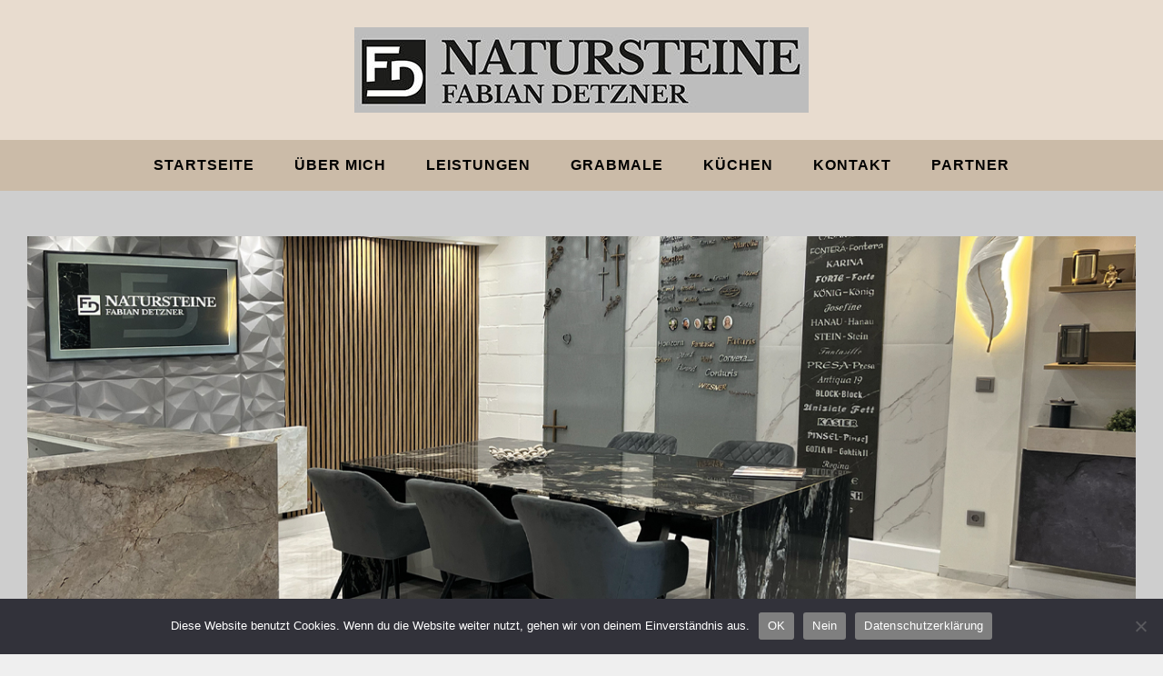

--- FILE ---
content_type: text/html
request_url: https://fabian-detzner.de/
body_size: 14935
content:
<!DOCTYPE html>
<html class="html" lang="de">
<head>
	<meta charset="UTF-8">
	<link rel="profile" href="https://gmpg.org/xfn/11">

	<title>Natursteine Fabian Detzner</title>
<meta name='robots' content='max-image-preview:large' />
	<style>img:is([sizes="auto" i], [sizes^="auto," i]) { contain-intrinsic-size: 3000px 1500px }</style>
	<link rel="pingback" href="https://fabian-detzner.de/xmlrpc.php">
<meta name="viewport" content="width=device-width, initial-scale=1"><link rel='dns-prefetch' href='//www.googletagmanager.com' />
<link rel='dns-prefetch' href='//fonts.googleapis.com' />
<link rel="alternate" type="application/rss+xml" title="Natursteine Fabian Detzner &raquo; Feed" href="https://fabian-detzner.de/feed" />
<link rel="alternate" type="application/rss+xml" title="Natursteine Fabian Detzner &raquo; Kommentar-Feed" href="https://fabian-detzner.de/comments/feed" />
<link rel="alternate" type="application/rss+xml" title="Natursteine Fabian Detzner &raquo; Startseite-Kommentar-Feed" href="https://fabian-detzner.de/sample-page/feed" />
<script>
window._wpemojiSettings = {"baseUrl":"https:\/\/s.w.org\/images\/core\/emoji\/16.0.1\/72x72\/","ext":".png","svgUrl":"https:\/\/s.w.org\/images\/core\/emoji\/16.0.1\/svg\/","svgExt":".svg","source":{"concatemoji":"https:\/\/fabian-detzner.de\/wp-includes\/js\/wp-emoji-release.min.js?ver=6.8.3"}};
/*! This file is auto-generated */
!function(s,n){var o,i,e;function c(e){try{var t={supportTests:e,timestamp:(new Date).valueOf()};sessionStorage.setItem(o,JSON.stringify(t))}catch(e){}}function p(e,t,n){e.clearRect(0,0,e.canvas.width,e.canvas.height),e.fillText(t,0,0);var t=new Uint32Array(e.getImageData(0,0,e.canvas.width,e.canvas.height).data),a=(e.clearRect(0,0,e.canvas.width,e.canvas.height),e.fillText(n,0,0),new Uint32Array(e.getImageData(0,0,e.canvas.width,e.canvas.height).data));return t.every(function(e,t){return e===a[t]})}function u(e,t){e.clearRect(0,0,e.canvas.width,e.canvas.height),e.fillText(t,0,0);for(var n=e.getImageData(16,16,1,1),a=0;a<n.data.length;a++)if(0!==n.data[a])return!1;return!0}function f(e,t,n,a){switch(t){case"flag":return n(e,"\ud83c\udff3\ufe0f\u200d\u26a7\ufe0f","\ud83c\udff3\ufe0f\u200b\u26a7\ufe0f")?!1:!n(e,"\ud83c\udde8\ud83c\uddf6","\ud83c\udde8\u200b\ud83c\uddf6")&&!n(e,"\ud83c\udff4\udb40\udc67\udb40\udc62\udb40\udc65\udb40\udc6e\udb40\udc67\udb40\udc7f","\ud83c\udff4\u200b\udb40\udc67\u200b\udb40\udc62\u200b\udb40\udc65\u200b\udb40\udc6e\u200b\udb40\udc67\u200b\udb40\udc7f");case"emoji":return!a(e,"\ud83e\udedf")}return!1}function g(e,t,n,a){var r="undefined"!=typeof WorkerGlobalScope&&self instanceof WorkerGlobalScope?new OffscreenCanvas(300,150):s.createElement("canvas"),o=r.getContext("2d",{willReadFrequently:!0}),i=(o.textBaseline="top",o.font="600 32px Arial",{});return e.forEach(function(e){i[e]=t(o,e,n,a)}),i}function t(e){var t=s.createElement("script");t.src=e,t.defer=!0,s.head.appendChild(t)}"undefined"!=typeof Promise&&(o="wpEmojiSettingsSupports",i=["flag","emoji"],n.supports={everything:!0,everythingExceptFlag:!0},e=new Promise(function(e){s.addEventListener("DOMContentLoaded",e,{once:!0})}),new Promise(function(t){var n=function(){try{var e=JSON.parse(sessionStorage.getItem(o));if("object"==typeof e&&"number"==typeof e.timestamp&&(new Date).valueOf()<e.timestamp+604800&&"object"==typeof e.supportTests)return e.supportTests}catch(e){}return null}();if(!n){if("undefined"!=typeof Worker&&"undefined"!=typeof OffscreenCanvas&&"undefined"!=typeof URL&&URL.createObjectURL&&"undefined"!=typeof Blob)try{var e="postMessage("+g.toString()+"("+[JSON.stringify(i),f.toString(),p.toString(),u.toString()].join(",")+"));",a=new Blob([e],{type:"text/javascript"}),r=new Worker(URL.createObjectURL(a),{name:"wpTestEmojiSupports"});return void(r.onmessage=function(e){c(n=e.data),r.terminate(),t(n)})}catch(e){}c(n=g(i,f,p,u))}t(n)}).then(function(e){for(var t in e)n.supports[t]=e[t],n.supports.everything=n.supports.everything&&n.supports[t],"flag"!==t&&(n.supports.everythingExceptFlag=n.supports.everythingExceptFlag&&n.supports[t]);n.supports.everythingExceptFlag=n.supports.everythingExceptFlag&&!n.supports.flag,n.DOMReady=!1,n.readyCallback=function(){n.DOMReady=!0}}).then(function(){return e}).then(function(){var e;n.supports.everything||(n.readyCallback(),(e=n.source||{}).concatemoji?t(e.concatemoji):e.wpemoji&&e.twemoji&&(t(e.twemoji),t(e.wpemoji)))}))}((window,document),window._wpemojiSettings);
</script>
<style id='wp-emoji-styles-inline-css'>

	img.wp-smiley, img.emoji {
		display: inline !important;
		border: none !important;
		box-shadow: none !important;
		height: 1em !important;
		width: 1em !important;
		margin: 0 0.07em !important;
		vertical-align: -0.1em !important;
		background: none !important;
		padding: 0 !important;
	}
</style>
<link rel='stylesheet' id='wp-block-library-css' href='https://fabian-detzner.de/wp-includes/css/dist/block-library/style.min.css?ver=6.8.3' media='all' />
<style id='wp-block-library-theme-inline-css'>
.wp-block-audio :where(figcaption){color:#555;font-size:13px;text-align:center}.is-dark-theme .wp-block-audio :where(figcaption){color:#ffffffa6}.wp-block-audio{margin:0 0 1em}.wp-block-code{border:1px solid #ccc;border-radius:4px;font-family:Menlo,Consolas,monaco,monospace;padding:.8em 1em}.wp-block-embed :where(figcaption){color:#555;font-size:13px;text-align:center}.is-dark-theme .wp-block-embed :where(figcaption){color:#ffffffa6}.wp-block-embed{margin:0 0 1em}.blocks-gallery-caption{color:#555;font-size:13px;text-align:center}.is-dark-theme .blocks-gallery-caption{color:#ffffffa6}:root :where(.wp-block-image figcaption){color:#555;font-size:13px;text-align:center}.is-dark-theme :root :where(.wp-block-image figcaption){color:#ffffffa6}.wp-block-image{margin:0 0 1em}.wp-block-pullquote{border-bottom:4px solid;border-top:4px solid;color:currentColor;margin-bottom:1.75em}.wp-block-pullquote cite,.wp-block-pullquote footer,.wp-block-pullquote__citation{color:currentColor;font-size:.8125em;font-style:normal;text-transform:uppercase}.wp-block-quote{border-left:.25em solid;margin:0 0 1.75em;padding-left:1em}.wp-block-quote cite,.wp-block-quote footer{color:currentColor;font-size:.8125em;font-style:normal;position:relative}.wp-block-quote:where(.has-text-align-right){border-left:none;border-right:.25em solid;padding-left:0;padding-right:1em}.wp-block-quote:where(.has-text-align-center){border:none;padding-left:0}.wp-block-quote.is-large,.wp-block-quote.is-style-large,.wp-block-quote:where(.is-style-plain){border:none}.wp-block-search .wp-block-search__label{font-weight:700}.wp-block-search__button{border:1px solid #ccc;padding:.375em .625em}:where(.wp-block-group.has-background){padding:1.25em 2.375em}.wp-block-separator.has-css-opacity{opacity:.4}.wp-block-separator{border:none;border-bottom:2px solid;margin-left:auto;margin-right:auto}.wp-block-separator.has-alpha-channel-opacity{opacity:1}.wp-block-separator:not(.is-style-wide):not(.is-style-dots){width:100px}.wp-block-separator.has-background:not(.is-style-dots){border-bottom:none;height:1px}.wp-block-separator.has-background:not(.is-style-wide):not(.is-style-dots){height:2px}.wp-block-table{margin:0 0 1em}.wp-block-table td,.wp-block-table th{word-break:normal}.wp-block-table :where(figcaption){color:#555;font-size:13px;text-align:center}.is-dark-theme .wp-block-table :where(figcaption){color:#ffffffa6}.wp-block-video :where(figcaption){color:#555;font-size:13px;text-align:center}.is-dark-theme .wp-block-video :where(figcaption){color:#ffffffa6}.wp-block-video{margin:0 0 1em}:root :where(.wp-block-template-part.has-background){margin-bottom:0;margin-top:0;padding:1.25em 2.375em}
</style>
<style id='classic-theme-styles-inline-css'>
/*! This file is auto-generated */
.wp-block-button__link{color:#fff;background-color:#32373c;border-radius:9999px;box-shadow:none;text-decoration:none;padding:calc(.667em + 2px) calc(1.333em + 2px);font-size:1.125em}.wp-block-file__button{background:#32373c;color:#fff;text-decoration:none}
</style>
<style id='global-styles-inline-css'>
:root{--wp--preset--aspect-ratio--square: 1;--wp--preset--aspect-ratio--4-3: 4/3;--wp--preset--aspect-ratio--3-4: 3/4;--wp--preset--aspect-ratio--3-2: 3/2;--wp--preset--aspect-ratio--2-3: 2/3;--wp--preset--aspect-ratio--16-9: 16/9;--wp--preset--aspect-ratio--9-16: 9/16;--wp--preset--color--black: #000000;--wp--preset--color--cyan-bluish-gray: #abb8c3;--wp--preset--color--white: #ffffff;--wp--preset--color--pale-pink: #f78da7;--wp--preset--color--vivid-red: #cf2e2e;--wp--preset--color--luminous-vivid-orange: #ff6900;--wp--preset--color--luminous-vivid-amber: #fcb900;--wp--preset--color--light-green-cyan: #7bdcb5;--wp--preset--color--vivid-green-cyan: #00d084;--wp--preset--color--pale-cyan-blue: #8ed1fc;--wp--preset--color--vivid-cyan-blue: #0693e3;--wp--preset--color--vivid-purple: #9b51e0;--wp--preset--gradient--vivid-cyan-blue-to-vivid-purple: linear-gradient(135deg,rgba(6,147,227,1) 0%,rgb(155,81,224) 100%);--wp--preset--gradient--light-green-cyan-to-vivid-green-cyan: linear-gradient(135deg,rgb(122,220,180) 0%,rgb(0,208,130) 100%);--wp--preset--gradient--luminous-vivid-amber-to-luminous-vivid-orange: linear-gradient(135deg,rgba(252,185,0,1) 0%,rgba(255,105,0,1) 100%);--wp--preset--gradient--luminous-vivid-orange-to-vivid-red: linear-gradient(135deg,rgba(255,105,0,1) 0%,rgb(207,46,46) 100%);--wp--preset--gradient--very-light-gray-to-cyan-bluish-gray: linear-gradient(135deg,rgb(238,238,238) 0%,rgb(169,184,195) 100%);--wp--preset--gradient--cool-to-warm-spectrum: linear-gradient(135deg,rgb(74,234,220) 0%,rgb(151,120,209) 20%,rgb(207,42,186) 40%,rgb(238,44,130) 60%,rgb(251,105,98) 80%,rgb(254,248,76) 100%);--wp--preset--gradient--blush-light-purple: linear-gradient(135deg,rgb(255,206,236) 0%,rgb(152,150,240) 100%);--wp--preset--gradient--blush-bordeaux: linear-gradient(135deg,rgb(254,205,165) 0%,rgb(254,45,45) 50%,rgb(107,0,62) 100%);--wp--preset--gradient--luminous-dusk: linear-gradient(135deg,rgb(255,203,112) 0%,rgb(199,81,192) 50%,rgb(65,88,208) 100%);--wp--preset--gradient--pale-ocean: linear-gradient(135deg,rgb(255,245,203) 0%,rgb(182,227,212) 50%,rgb(51,167,181) 100%);--wp--preset--gradient--electric-grass: linear-gradient(135deg,rgb(202,248,128) 0%,rgb(113,206,126) 100%);--wp--preset--gradient--midnight: linear-gradient(135deg,rgb(2,3,129) 0%,rgb(40,116,252) 100%);--wp--preset--font-size--small: 13px;--wp--preset--font-size--medium: 20px;--wp--preset--font-size--large: 36px;--wp--preset--font-size--x-large: 42px;--wp--preset--spacing--20: 0.44rem;--wp--preset--spacing--30: 0.67rem;--wp--preset--spacing--40: 1rem;--wp--preset--spacing--50: 1.5rem;--wp--preset--spacing--60: 2.25rem;--wp--preset--spacing--70: 3.38rem;--wp--preset--spacing--80: 5.06rem;--wp--preset--shadow--natural: 6px 6px 9px rgba(0, 0, 0, 0.2);--wp--preset--shadow--deep: 12px 12px 50px rgba(0, 0, 0, 0.4);--wp--preset--shadow--sharp: 6px 6px 0px rgba(0, 0, 0, 0.2);--wp--preset--shadow--outlined: 6px 6px 0px -3px rgba(255, 255, 255, 1), 6px 6px rgba(0, 0, 0, 1);--wp--preset--shadow--crisp: 6px 6px 0px rgba(0, 0, 0, 1);}:where(.is-layout-flex){gap: 0.5em;}:where(.is-layout-grid){gap: 0.5em;}body .is-layout-flex{display: flex;}.is-layout-flex{flex-wrap: wrap;align-items: center;}.is-layout-flex > :is(*, div){margin: 0;}body .is-layout-grid{display: grid;}.is-layout-grid > :is(*, div){margin: 0;}:where(.wp-block-columns.is-layout-flex){gap: 2em;}:where(.wp-block-columns.is-layout-grid){gap: 2em;}:where(.wp-block-post-template.is-layout-flex){gap: 1.25em;}:where(.wp-block-post-template.is-layout-grid){gap: 1.25em;}.has-black-color{color: var(--wp--preset--color--black) !important;}.has-cyan-bluish-gray-color{color: var(--wp--preset--color--cyan-bluish-gray) !important;}.has-white-color{color: var(--wp--preset--color--white) !important;}.has-pale-pink-color{color: var(--wp--preset--color--pale-pink) !important;}.has-vivid-red-color{color: var(--wp--preset--color--vivid-red) !important;}.has-luminous-vivid-orange-color{color: var(--wp--preset--color--luminous-vivid-orange) !important;}.has-luminous-vivid-amber-color{color: var(--wp--preset--color--luminous-vivid-amber) !important;}.has-light-green-cyan-color{color: var(--wp--preset--color--light-green-cyan) !important;}.has-vivid-green-cyan-color{color: var(--wp--preset--color--vivid-green-cyan) !important;}.has-pale-cyan-blue-color{color: var(--wp--preset--color--pale-cyan-blue) !important;}.has-vivid-cyan-blue-color{color: var(--wp--preset--color--vivid-cyan-blue) !important;}.has-vivid-purple-color{color: var(--wp--preset--color--vivid-purple) !important;}.has-black-background-color{background-color: var(--wp--preset--color--black) !important;}.has-cyan-bluish-gray-background-color{background-color: var(--wp--preset--color--cyan-bluish-gray) !important;}.has-white-background-color{background-color: var(--wp--preset--color--white) !important;}.has-pale-pink-background-color{background-color: var(--wp--preset--color--pale-pink) !important;}.has-vivid-red-background-color{background-color: var(--wp--preset--color--vivid-red) !important;}.has-luminous-vivid-orange-background-color{background-color: var(--wp--preset--color--luminous-vivid-orange) !important;}.has-luminous-vivid-amber-background-color{background-color: var(--wp--preset--color--luminous-vivid-amber) !important;}.has-light-green-cyan-background-color{background-color: var(--wp--preset--color--light-green-cyan) !important;}.has-vivid-green-cyan-background-color{background-color: var(--wp--preset--color--vivid-green-cyan) !important;}.has-pale-cyan-blue-background-color{background-color: var(--wp--preset--color--pale-cyan-blue) !important;}.has-vivid-cyan-blue-background-color{background-color: var(--wp--preset--color--vivid-cyan-blue) !important;}.has-vivid-purple-background-color{background-color: var(--wp--preset--color--vivid-purple) !important;}.has-black-border-color{border-color: var(--wp--preset--color--black) !important;}.has-cyan-bluish-gray-border-color{border-color: var(--wp--preset--color--cyan-bluish-gray) !important;}.has-white-border-color{border-color: var(--wp--preset--color--white) !important;}.has-pale-pink-border-color{border-color: var(--wp--preset--color--pale-pink) !important;}.has-vivid-red-border-color{border-color: var(--wp--preset--color--vivid-red) !important;}.has-luminous-vivid-orange-border-color{border-color: var(--wp--preset--color--luminous-vivid-orange) !important;}.has-luminous-vivid-amber-border-color{border-color: var(--wp--preset--color--luminous-vivid-amber) !important;}.has-light-green-cyan-border-color{border-color: var(--wp--preset--color--light-green-cyan) !important;}.has-vivid-green-cyan-border-color{border-color: var(--wp--preset--color--vivid-green-cyan) !important;}.has-pale-cyan-blue-border-color{border-color: var(--wp--preset--color--pale-cyan-blue) !important;}.has-vivid-cyan-blue-border-color{border-color: var(--wp--preset--color--vivid-cyan-blue) !important;}.has-vivid-purple-border-color{border-color: var(--wp--preset--color--vivid-purple) !important;}.has-vivid-cyan-blue-to-vivid-purple-gradient-background{background: var(--wp--preset--gradient--vivid-cyan-blue-to-vivid-purple) !important;}.has-light-green-cyan-to-vivid-green-cyan-gradient-background{background: var(--wp--preset--gradient--light-green-cyan-to-vivid-green-cyan) !important;}.has-luminous-vivid-amber-to-luminous-vivid-orange-gradient-background{background: var(--wp--preset--gradient--luminous-vivid-amber-to-luminous-vivid-orange) !important;}.has-luminous-vivid-orange-to-vivid-red-gradient-background{background: var(--wp--preset--gradient--luminous-vivid-orange-to-vivid-red) !important;}.has-very-light-gray-to-cyan-bluish-gray-gradient-background{background: var(--wp--preset--gradient--very-light-gray-to-cyan-bluish-gray) !important;}.has-cool-to-warm-spectrum-gradient-background{background: var(--wp--preset--gradient--cool-to-warm-spectrum) !important;}.has-blush-light-purple-gradient-background{background: var(--wp--preset--gradient--blush-light-purple) !important;}.has-blush-bordeaux-gradient-background{background: var(--wp--preset--gradient--blush-bordeaux) !important;}.has-luminous-dusk-gradient-background{background: var(--wp--preset--gradient--luminous-dusk) !important;}.has-pale-ocean-gradient-background{background: var(--wp--preset--gradient--pale-ocean) !important;}.has-electric-grass-gradient-background{background: var(--wp--preset--gradient--electric-grass) !important;}.has-midnight-gradient-background{background: var(--wp--preset--gradient--midnight) !important;}.has-small-font-size{font-size: var(--wp--preset--font-size--small) !important;}.has-medium-font-size{font-size: var(--wp--preset--font-size--medium) !important;}.has-large-font-size{font-size: var(--wp--preset--font-size--large) !important;}.has-x-large-font-size{font-size: var(--wp--preset--font-size--x-large) !important;}
:where(.wp-block-post-template.is-layout-flex){gap: 1.25em;}:where(.wp-block-post-template.is-layout-grid){gap: 1.25em;}
:where(.wp-block-columns.is-layout-flex){gap: 2em;}:where(.wp-block-columns.is-layout-grid){gap: 2em;}
:root :where(.wp-block-pullquote){font-size: 1.5em;line-height: 1.6;}
</style>
<link rel='stylesheet' id='cookie-notice-front-css' href='https://fabian-detzner.de/wp-content/plugins/cookie-notice/css/front.min.css?ver=2.5.11' media='all' />
<link rel='stylesheet' id='font-awesome-css' href='https://fabian-detzner.de/wp-content/themes/oceanwp/assets/fonts/fontawesome/css/all.min.css?ver=6.7.2' media='all' />
<link rel='stylesheet' id='simple-line-icons-css' href='https://fabian-detzner.de/wp-content/themes/oceanwp/assets/css/third/simple-line-icons.min.css?ver=2.4.0' media='all' />
<link rel='stylesheet' id='oceanwp-style-css' href='https://fabian-detzner.de/wp-content/themes/oceanwp/assets/css/style.min.css?ver=4.1.4' media='all' />
<link rel='stylesheet' id='oceanwp-google-font-cambo-css' href='//fonts.googleapis.com/css?family=Cambo%3A100%2C200%2C300%2C400%2C500%2C600%2C700%2C800%2C900%2C100i%2C200i%2C300i%2C400i%2C500i%2C600i%2C700i%2C800i%2C900i&#038;subset=latin&#038;display=swap&#038;ver=6.8.3' media='all' />
<script id="cookie-notice-front-js-before">
var cnArgs = {"ajaxUrl":"https:\/\/fabian-detzner.de\/wp-admin\/admin-ajax.php","nonce":"1d1f2d3e01","hideEffect":"fade","position":"bottom","onScroll":false,"onScrollOffset":100,"onClick":false,"cookieName":"cookie_notice_accepted","cookieTime":2592000,"cookieTimeRejected":2592000,"globalCookie":false,"redirection":false,"cache":false,"revokeCookies":false,"revokeCookiesOpt":"automatic"};
</script>
<script src="https://fabian-detzner.de/wp-content/plugins/cookie-notice/js/front.min.js?ver=2.5.11" id="cookie-notice-front-js"></script>
<script src="https://fabian-detzner.de/wp-includes/js/jquery/jquery.min.js?ver=3.7.1" id="jquery-core-js"></script>
<script src="https://fabian-detzner.de/wp-includes/js/jquery/jquery-migrate.min.js?ver=3.4.1" id="jquery-migrate-js"></script>

<!-- Google Tag (gtac.js) durch Site-Kit hinzugefügt -->
<!-- Von Site Kit hinzugefügtes Google-Analytics-Snippet -->
<script src="https://www.googletagmanager.com/gtag/js?id=GT-MB6QVDH" id="google_gtagjs-js" async></script>
<script id="google_gtagjs-js-after">
window.dataLayer = window.dataLayer || [];function gtag(){dataLayer.push(arguments);}
gtag("set","linker",{"domains":["fabian-detzner.de"]});
gtag("js", new Date());
gtag("set", "developer_id.dZTNiMT", true);
gtag("config", "GT-MB6QVDH");
</script>
<link rel="https://api.w.org/" href="https://fabian-detzner.de/wp-json/" /><link rel="alternate" title="JSON" type="application/json" href="https://fabian-detzner.de/wp-json/wp/v2/pages/2" /><link rel="EditURI" type="application/rsd+xml" title="RSD" href="https://fabian-detzner.de/xmlrpc.php?rsd" />
<meta name="generator" content="WordPress 6.8.3" />
<link rel="canonical" href="https://fabian-detzner.de/" />
<link rel='shortlink' href='https://fabian-detzner.de/' />
<link rel="alternate" title="oEmbed (JSON)" type="application/json+oembed" href="https://fabian-detzner.de/wp-json/oembed/1.0/embed?url=https%3A%2F%2Ffabian-detzner.de%2F" />
<link rel="alternate" title="oEmbed (XML)" type="text/xml+oembed" href="https://fabian-detzner.de/wp-json/oembed/1.0/embed?url=https%3A%2F%2Ffabian-detzner.de%2F&#038;format=xml" />
<meta name="generator" content="Site Kit by Google 1.170.0" /><link rel="icon" href="https://fabian-detzner.de/wp-content/uploads/2023/02/cropped-cropped-Natursteine-fabian-detzner-grosskrotzenburg-detzner-steinmetz-32x32.jpg" sizes="32x32" />
<link rel="icon" href="https://fabian-detzner.de/wp-content/uploads/2023/02/cropped-cropped-Natursteine-fabian-detzner-grosskrotzenburg-detzner-steinmetz-192x192.jpg" sizes="192x192" />
<link rel="apple-touch-icon" href="https://fabian-detzner.de/wp-content/uploads/2023/02/cropped-cropped-Natursteine-fabian-detzner-grosskrotzenburg-detzner-steinmetz-180x180.jpg" />
<meta name="msapplication-TileImage" content="https://fabian-detzner.de/wp-content/uploads/2023/02/cropped-cropped-Natursteine-fabian-detzner-grosskrotzenburg-detzner-steinmetz-270x270.jpg" />
<!-- OceanWP CSS -->
<style type="text/css">
/* Colors */a:hover,a.light:hover,.theme-heading .text::before,.theme-heading .text::after,#top-bar-content >a:hover,#top-bar-social li.oceanwp-email a:hover,#site-navigation-wrap .dropdown-menu >li >a:hover,#site-header.medium-header #medium-searchform button:hover,.oceanwp-mobile-menu-icon a:hover,.blog-entry.post .blog-entry-header .entry-title a:hover,.blog-entry.post .blog-entry-readmore a:hover,.blog-entry.thumbnail-entry .blog-entry-category a,ul.meta li a:hover,.dropcap,.single nav.post-navigation .nav-links .title,body .related-post-title a:hover,body #wp-calendar caption,body .contact-info-widget.default i,body .contact-info-widget.big-icons i,body .custom-links-widget .oceanwp-custom-links li a:hover,body .custom-links-widget .oceanwp-custom-links li a:hover:before,body .posts-thumbnails-widget li a:hover,body .social-widget li.oceanwp-email a:hover,.comment-author .comment-meta .comment-reply-link,#respond #cancel-comment-reply-link:hover,#footer-widgets .footer-box a:hover,#footer-bottom a:hover,#footer-bottom #footer-bottom-menu a:hover,.sidr a:hover,.sidr-class-dropdown-toggle:hover,.sidr-class-menu-item-has-children.active >a,.sidr-class-menu-item-has-children.active >a >.sidr-class-dropdown-toggle,input[type=checkbox]:checked:before{color:#000000}.single nav.post-navigation .nav-links .title .owp-icon use,.blog-entry.post .blog-entry-readmore a:hover .owp-icon use,body .contact-info-widget.default .owp-icon use,body .contact-info-widget.big-icons .owp-icon use{stroke:#000000}input[type="button"],input[type="reset"],input[type="submit"],button[type="submit"],.button,#site-navigation-wrap .dropdown-menu >li.btn >a >span,.thumbnail:hover i,.thumbnail:hover .link-post-svg-icon,.post-quote-content,.omw-modal .omw-close-modal,body .contact-info-widget.big-icons li:hover i,body .contact-info-widget.big-icons li:hover .owp-icon,body div.wpforms-container-full .wpforms-form input[type=submit],body div.wpforms-container-full .wpforms-form button[type=submit],body div.wpforms-container-full .wpforms-form .wpforms-page-button,.woocommerce-cart .wp-element-button,.woocommerce-checkout .wp-element-button,.wp-block-button__link{background-color:#000000}.widget-title{border-color:#000000}blockquote{border-color:#000000}.wp-block-quote{border-color:#000000}#searchform-dropdown{border-color:#000000}.dropdown-menu .sub-menu{border-color:#000000}.blog-entry.large-entry .blog-entry-readmore a:hover{border-color:#000000}.oceanwp-newsletter-form-wrap input[type="email"]:focus{border-color:#000000}.social-widget li.oceanwp-email a:hover{border-color:#000000}#respond #cancel-comment-reply-link:hover{border-color:#000000}body .contact-info-widget.big-icons li:hover i{border-color:#000000}body .contact-info-widget.big-icons li:hover .owp-icon{border-color:#000000}#footer-widgets .oceanwp-newsletter-form-wrap input[type="email"]:focus{border-color:#000000}input[type="button"]:hover,input[type="reset"]:hover,input[type="submit"]:hover,button[type="submit"]:hover,input[type="button"]:focus,input[type="reset"]:focus,input[type="submit"]:focus,button[type="submit"]:focus,.button:hover,.button:focus,#site-navigation-wrap .dropdown-menu >li.btn >a:hover >span,.post-quote-author,.omw-modal .omw-close-modal:hover,body div.wpforms-container-full .wpforms-form input[type=submit]:hover,body div.wpforms-container-full .wpforms-form button[type=submit]:hover,body div.wpforms-container-full .wpforms-form .wpforms-page-button:hover,.woocommerce-cart .wp-element-button:hover,.woocommerce-checkout .wp-element-button:hover,.wp-block-button__link:hover{background-color:#a4aaaa}table th,table td,hr,.content-area,body.content-left-sidebar #content-wrap .content-area,.content-left-sidebar .content-area,#top-bar-wrap,#site-header,#site-header.top-header #search-toggle,.dropdown-menu ul li,.centered-minimal-page-header,.blog-entry.post,.blog-entry.grid-entry .blog-entry-inner,.blog-entry.thumbnail-entry .blog-entry-bottom,.single-post .entry-title,.single .entry-share-wrap .entry-share,.single .entry-share,.single .entry-share ul li a,.single nav.post-navigation,.single nav.post-navigation .nav-links .nav-previous,#author-bio,#author-bio .author-bio-avatar,#author-bio .author-bio-social li a,#related-posts,#comments,.comment-body,#respond #cancel-comment-reply-link,#blog-entries .type-page,.page-numbers a,.page-numbers span:not(.elementor-screen-only),.page-links span,body #wp-calendar caption,body #wp-calendar th,body #wp-calendar tbody,body .contact-info-widget.default i,body .contact-info-widget.big-icons i,body .contact-info-widget.big-icons .owp-icon,body .contact-info-widget.default .owp-icon,body .posts-thumbnails-widget li,body .tagcloud a{border-color:}a:hover{color:#a4aaaa}a:hover .owp-icon use{stroke:#a4aaaa}.boxed-layout{background-color:#efefef}.boxed-layout #wrap,.separate-layout .content-area,.separate-layout .widget-area .sidebar-box,body.separate-blog.separate-layout #blog-entries >*,body.separate-blog.separate-layout .oceanwp-pagination,body.separate-blog.separate-layout .blog-entry.grid-entry .blog-entry-inner,.has-parallax-footer:not(.separate-layout) #main{background-color:#cecece}body .theme-button,body input[type="submit"],body button[type="submit"],body button,body .button,body div.wpforms-container-full .wpforms-form input[type=submit],body div.wpforms-container-full .wpforms-form button[type=submit],body div.wpforms-container-full .wpforms-form .wpforms-page-button,.woocommerce-cart .wp-element-button,.woocommerce-checkout .wp-element-button,.wp-block-button__link{border-color:#ffffff}body .theme-button:hover,body input[type="submit"]:hover,body button[type="submit"]:hover,body button:hover,body .button:hover,body div.wpforms-container-full .wpforms-form input[type=submit]:hover,body div.wpforms-container-full .wpforms-form input[type=submit]:active,body div.wpforms-container-full .wpforms-form button[type=submit]:hover,body div.wpforms-container-full .wpforms-form button[type=submit]:active,body div.wpforms-container-full .wpforms-form .wpforms-page-button:hover,body div.wpforms-container-full .wpforms-form .wpforms-page-button:active,.woocommerce-cart .wp-element-button:hover,.woocommerce-checkout .wp-element-button:hover,.wp-block-button__link:hover{border-color:#ffffff}.page-header .page-header-title,.page-header.background-image-page-header .page-header-title{color:#000000}/* OceanWP Style Settings CSS */.theme-button,input[type="submit"],button[type="submit"],button,.button,body div.wpforms-container-full .wpforms-form input[type=submit],body div.wpforms-container-full .wpforms-form button[type=submit],body div.wpforms-container-full .wpforms-form .wpforms-page-button{border-style:solid}.theme-button,input[type="submit"],button[type="submit"],button,.button,body div.wpforms-container-full .wpforms-form input[type=submit],body div.wpforms-container-full .wpforms-form button[type=submit],body div.wpforms-container-full .wpforms-form .wpforms-page-button{border-width:1px}form input[type="text"],form input[type="password"],form input[type="email"],form input[type="url"],form input[type="date"],form input[type="month"],form input[type="time"],form input[type="datetime"],form input[type="datetime-local"],form input[type="week"],form input[type="number"],form input[type="search"],form input[type="tel"],form input[type="color"],form select,form textarea,.woocommerce .woocommerce-checkout .select2-container--default .select2-selection--single{border-style:solid}body div.wpforms-container-full .wpforms-form input[type=date],body div.wpforms-container-full .wpforms-form input[type=datetime],body div.wpforms-container-full .wpforms-form input[type=datetime-local],body div.wpforms-container-full .wpforms-form input[type=email],body div.wpforms-container-full .wpforms-form input[type=month],body div.wpforms-container-full .wpforms-form input[type=number],body div.wpforms-container-full .wpforms-form input[type=password],body div.wpforms-container-full .wpforms-form input[type=range],body div.wpforms-container-full .wpforms-form input[type=search],body div.wpforms-container-full .wpforms-form input[type=tel],body div.wpforms-container-full .wpforms-form input[type=text],body div.wpforms-container-full .wpforms-form input[type=time],body div.wpforms-container-full .wpforms-form input[type=url],body div.wpforms-container-full .wpforms-form input[type=week],body div.wpforms-container-full .wpforms-form select,body div.wpforms-container-full .wpforms-form textarea{border-style:solid}form input[type="text"],form input[type="password"],form input[type="email"],form input[type="url"],form input[type="date"],form input[type="month"],form input[type="time"],form input[type="datetime"],form input[type="datetime-local"],form input[type="week"],form input[type="number"],form input[type="search"],form input[type="tel"],form input[type="color"],form select,form textarea{border-radius:3px}body div.wpforms-container-full .wpforms-form input[type=date],body div.wpforms-container-full .wpforms-form input[type=datetime],body div.wpforms-container-full .wpforms-form input[type=datetime-local],body div.wpforms-container-full .wpforms-form input[type=email],body div.wpforms-container-full .wpforms-form input[type=month],body div.wpforms-container-full .wpforms-form input[type=number],body div.wpforms-container-full .wpforms-form input[type=password],body div.wpforms-container-full .wpforms-form input[type=range],body div.wpforms-container-full .wpforms-form input[type=search],body div.wpforms-container-full .wpforms-form input[type=tel],body div.wpforms-container-full .wpforms-form input[type=text],body div.wpforms-container-full .wpforms-form input[type=time],body div.wpforms-container-full .wpforms-form input[type=url],body div.wpforms-container-full .wpforms-form input[type=week],body div.wpforms-container-full .wpforms-form select,body div.wpforms-container-full .wpforms-form textarea{border-radius:3px}.page-header,.has-transparent-header .page-header{padding:13px 0 13px 0}/* Header */#site-header.medium-header #site-navigation-wrap .dropdown-menu >li >a,#site-header.medium-header .oceanwp-mobile-menu-icon a{line-height:56px}#site-header.medium-header .top-header-wrap,.is-sticky #site-header.medium-header.is-transparent .top-header-wrap,#searchform-header-replace{background-color:#e8dccf}#site-header.medium-header #site-navigation-wrap,#site-header.medium-header .oceanwp-mobile-menu-icon,.is-sticky #site-header.medium-header.is-transparent #site-navigation-wrap,.is-sticky #site-header.medium-header.is-transparent .oceanwp-mobile-menu-icon,#site-header.medium-header.is-transparent .is-sticky #site-navigation-wrap,#site-header.medium-header.is-transparent .is-sticky .oceanwp-mobile-menu-icon{background-color:#cbbba8}#site-header.medium-header #medium-searchform .search-bg{background-color:#c6c6c6}#site-header.has-header-media .overlay-header-media{background-color:rgba(0,0,0,0.5)}#site-logo a.site-logo-text:hover{color:#a4aaaa}.effect-one #site-navigation-wrap .dropdown-menu >li >a.menu-link >span:after,.effect-three #site-navigation-wrap .dropdown-menu >li >a.menu-link >span:after,.effect-five #site-navigation-wrap .dropdown-menu >li >a.menu-link >span:before,.effect-five #site-navigation-wrap .dropdown-menu >li >a.menu-link >span:after,.effect-nine #site-navigation-wrap .dropdown-menu >li >a.menu-link >span:before,.effect-nine #site-navigation-wrap .dropdown-menu >li >a.menu-link >span:after{background-color:#000000}.effect-four #site-navigation-wrap .dropdown-menu >li >a.menu-link >span:before,.effect-four #site-navigation-wrap .dropdown-menu >li >a.menu-link >span:after,.effect-seven #site-navigation-wrap .dropdown-menu >li >a.menu-link:hover >span:after,.effect-seven #site-navigation-wrap .dropdown-menu >li.sfHover >a.menu-link >span:after{color:#000000}.effect-seven #site-navigation-wrap .dropdown-menu >li >a.menu-link:hover >span:after,.effect-seven #site-navigation-wrap .dropdown-menu >li.sfHover >a.menu-link >span:after{text-shadow:10px 0 #000000,-10px 0 #000000}#site-navigation-wrap .dropdown-menu >li >a,.oceanwp-mobile-menu-icon a,#searchform-header-replace-close{color:#000000}#site-navigation-wrap .dropdown-menu >li >a .owp-icon use,.oceanwp-mobile-menu-icon a .owp-icon use,#searchform-header-replace-close .owp-icon use{stroke:#000000}#site-navigation-wrap .dropdown-menu >li >a:hover,.oceanwp-mobile-menu-icon a:hover,#searchform-header-replace-close:hover{color:#000000}#site-navigation-wrap .dropdown-menu >li >a:hover .owp-icon use,.oceanwp-mobile-menu-icon a:hover .owp-icon use,#searchform-header-replace-close:hover .owp-icon use{stroke:#000000}.dropdown-menu .sub-menu,#searchform-dropdown,.current-shop-items-dropdown{border-color:#a4aaaa}/* Header Image CSS */#site-header{background-image:url(https://fabian-detzner.de/wp-content/uploads/2023/02/cropped-fabian-detzner-natursteine-steinmetz-detzner-grosskrotzenburg.jpg)}/* Blog CSS */.ocean-single-post-header ul.meta-item li a:hover{color:#333333}/* Typography */body{font-size:16px;line-height:1.4}h1,h2,h3,h4,h5,h6,.theme-heading,.widget-title,.oceanwp-widget-recent-posts-title,.comment-reply-title,.entry-title,.sidebar-box .widget-title{line-height:1.4}h1{font-family:Cambo;font-size:36px;line-height:1.4;font-weight:600}h2{font-size:22px;line-height:1.4;font-weight:300}h3{font-size:18px;line-height:1.4}h4{font-size:17px;line-height:1.4}h5{font-size:14px;line-height:1.4}h6{font-size:15px;line-height:1.4}.page-header .page-header-title,.page-header.background-image-page-header .page-header-title{font-size:32px;line-height:1.3;font-weight:300}.page-header .page-subheading{font-size:15px;line-height:1.8}.site-breadcrumbs,.site-breadcrumbs a{font-size:13px;line-height:1.4}#top-bar-content,#top-bar-social-alt{font-size:12px;line-height:1.8}#site-logo a.site-logo-text{font-size:24px;line-height:1.8}#site-navigation-wrap .dropdown-menu >li >a,#site-header.full_screen-header .fs-dropdown-menu >li >a,#site-header.top-header #site-navigation-wrap .dropdown-menu >li >a,#site-header.center-header #site-navigation-wrap .dropdown-menu >li >a,#site-header.medium-header #site-navigation-wrap .dropdown-menu >li >a,.oceanwp-mobile-menu-icon a{font-size:16px;font-weight:600}.dropdown-menu ul li a.menu-link,#site-header.full_screen-header .fs-dropdown-menu ul.sub-menu li a{font-size:12px;line-height:1.2;letter-spacing:.6px}.sidr-class-dropdown-menu li a,a.sidr-class-toggle-sidr-close,#mobile-dropdown ul li a,body #mobile-fullscreen ul li a{font-size:15px;line-height:1.8}.blog-entry.post .blog-entry-header .entry-title a{font-size:24px;line-height:1.4}.ocean-single-post-header .single-post-title{font-size:34px;line-height:1.4;letter-spacing:.6px}.ocean-single-post-header ul.meta-item li,.ocean-single-post-header ul.meta-item li a{font-size:13px;line-height:1.4;letter-spacing:.6px}.ocean-single-post-header .post-author-name,.ocean-single-post-header .post-author-name a{font-size:14px;line-height:1.4;letter-spacing:.6px}.ocean-single-post-header .post-author-description{font-size:12px;line-height:1.4;letter-spacing:.6px}.single-post .entry-title{line-height:1.4;letter-spacing:.6px}.single-post ul.meta li,.single-post ul.meta li a{font-size:14px;line-height:1.4;letter-spacing:.6px}.sidebar-box .widget-title,.sidebar-box.widget_block .wp-block-heading{font-size:13px;line-height:1;letter-spacing:1px}#footer-widgets .footer-box .widget-title{font-size:13px;line-height:1;letter-spacing:1px}#footer-bottom #copyright{font-size:12px;line-height:1}#footer-bottom #footer-bottom-menu{font-size:12px;line-height:1}.woocommerce-store-notice.demo_store{line-height:2;letter-spacing:1.5px}.demo_store .woocommerce-store-notice__dismiss-link{line-height:2;letter-spacing:1.5px}.woocommerce ul.products li.product li.title h2,.woocommerce ul.products li.product li.title a{font-size:14px;line-height:1.5}.woocommerce ul.products li.product li.category,.woocommerce ul.products li.product li.category a{font-size:12px;line-height:1}.woocommerce ul.products li.product .price{font-size:18px;line-height:1}.woocommerce ul.products li.product .button,.woocommerce ul.products li.product .product-inner .added_to_cart{font-size:12px;line-height:1.5;letter-spacing:1px}.woocommerce ul.products li.owp-woo-cond-notice span,.woocommerce ul.products li.owp-woo-cond-notice a{font-size:16px;line-height:1;letter-spacing:1px;font-weight:600;text-transform:capitalize}.woocommerce div.product .product_title{font-size:24px;line-height:1.4;letter-spacing:.6px}.woocommerce div.product p.price{font-size:36px;line-height:1}.woocommerce .owp-btn-normal .summary form button.button,.woocommerce .owp-btn-big .summary form button.button,.woocommerce .owp-btn-very-big .summary form button.button{font-size:12px;line-height:1.5;letter-spacing:1px;text-transform:uppercase}.woocommerce div.owp-woo-single-cond-notice span,.woocommerce div.owp-woo-single-cond-notice a{font-size:18px;line-height:2;letter-spacing:1.5px;font-weight:600;text-transform:capitalize}
</style></head>

<body class="home wp-singular page-template-default page page-id-2 wp-custom-logo wp-embed-responsive wp-theme-oceanwp cookies-not-set oceanwp-theme dropdown-mobile boxed-layout wrap-boxshadow medium-header-style no-header-border default-breakpoint sidebar-content content-full-width content-max-width page-header-disabled" itemscope="itemscope" itemtype="https://schema.org/WebPage">

	
	
	<div id="outer-wrap" class="site clr">

		<a class="skip-link screen-reader-text" href="#main">Zum Inhalt springen</a>

		
		<div id="wrap" class="clr">

			
			
<header id="site-header" class="medium-header hidden-menu has-header-media effect-one clr" data-height="91" itemscope="itemscope" itemtype="https://schema.org/WPHeader" role="banner">

	
		

<div id="site-header-inner" class="clr">

	
		<div class="top-header-wrap clr">
			<div class="container clr">
				<div class="top-header-inner clr">

					
						<div class="top-col clr col-1 logo-col">

							

<div id="site-logo" class="clr" itemscope itemtype="https://schema.org/Brand" >

	
	<div id="site-logo-inner" class="clr">

		<a href="https://fabian-detzner.de/" class="custom-logo-link" rel="home" aria-current="page"><img width="500" height="94" src="https://fabian-detzner.de/wp-content/uploads/2023/02/cropped-Natursteine-fabian-detzner-grosskrotzenburg-detzner-steinmetz.jpg" class="custom-logo" alt="Natursteine Fabian Detzner" decoding="async" srcset="https://fabian-detzner.de/wp-content/uploads/2023/02/cropped-Natursteine-fabian-detzner-grosskrotzenburg-detzner-steinmetz.jpg 500w, https://fabian-detzner.de/wp-content/uploads/2023/02/cropped-Natursteine-fabian-detzner-grosskrotzenburg-detzner-steinmetz-300x56.jpg 300w" sizes="(max-width: 500px) 100vw, 500px" /></a>
	</div><!-- #site-logo-inner -->

	
	
</div><!-- #site-logo -->


						</div>

						
				</div>
			</div>
		</div>

		
	<div class="bottom-header-wrap clr">

					<div id="site-navigation-wrap" class="no-top-border clr center-menu">
			
			
							<div class="container clr">
				
			<nav id="site-navigation" class="navigation main-navigation clr" itemscope="itemscope" itemtype="https://schema.org/SiteNavigationElement" role="navigation" >

				<ul id="menu-menue" class="main-menu dropdown-menu sf-menu"><li id="menu-item-29" class="menu-item menu-item-type-post_type menu-item-object-page menu-item-home current-menu-item page_item page-item-2 current_page_item menu-item-29"><a href="https://fabian-detzner.de/" class="menu-link"><span class="text-wrap">Startseite</span></a></li><li id="menu-item-26" class="menu-item menu-item-type-post_type menu-item-object-page menu-item-26"><a href="https://fabian-detzner.de/ueber-mich" class="menu-link"><span class="text-wrap">Über mich</span></a></li><li id="menu-item-25" class="menu-item menu-item-type-post_type menu-item-object-page menu-item-25"><a href="https://fabian-detzner.de/leistungen" class="menu-link"><span class="text-wrap">Leistungen</span></a></li><li id="menu-item-28" class="menu-item menu-item-type-post_type menu-item-object-page menu-item-has-children dropdown menu-item-28"><a href="https://fabian-detzner.de/grabmale" class="menu-link"><span class="text-wrap">Grabmale</span></a>
<ul class="sub-menu">
	<li id="menu-item-396" class="menu-item menu-item-type-post_type menu-item-object-page menu-item-396"><a href="https://fabian-detzner.de/urnengrabmale" class="menu-link"><span class="text-wrap">Urnengrabmale</span></a></li>	<li id="menu-item-395" class="menu-item menu-item-type-post_type menu-item-object-page menu-item-395"><a href="https://fabian-detzner.de/einzelgrabanlage" class="menu-link"><span class="text-wrap">Einzelgrabanlage</span></a></li>	<li id="menu-item-394" class="menu-item menu-item-type-post_type menu-item-object-page menu-item-394"><a href="https://fabian-detzner.de/familengrabanlage" class="menu-link"><span class="text-wrap">Familengrabanlage</span></a></li></ul>
</li><li id="menu-item-492" class="menu-item menu-item-type-post_type menu-item-object-page menu-item-492"><a href="https://fabian-detzner.de/kuechen" class="menu-link"><span class="text-wrap">Küchen</span></a></li><li id="menu-item-27" class="menu-item menu-item-type-post_type menu-item-object-page menu-item-27"><a href="https://fabian-detzner.de/kontakt" class="menu-link"><span class="text-wrap">Kontakt</span></a></li><li id="menu-item-469" class="menu-item menu-item-type-post_type menu-item-object-page menu-item-469"><a href="https://fabian-detzner.de/partner" class="menu-link"><span class="text-wrap">Partner</span></a></li></ul>
			</nav><!-- #site-navigation -->

							</div>
				
			
					</div><!-- #site-navigation-wrap -->
			
		
	
		
	
	<div class="oceanwp-mobile-menu-icon clr mobile-right">

		
		
		
		<a href="https://fabian-detzner.de/#mobile-menu-toggle" class="mobile-menu"  aria-label="Mobiles Menü">
							<i class="fa fa-bars" aria-hidden="true"></i>
								<span class="oceanwp-text">Menü</span>
				<span class="oceanwp-close-text">Schließen</span>
						</a>

		
		
		
	</div><!-- #oceanwp-mobile-menu-navbar -->

	

		
<div id="mobile-dropdown" class="clr" >

	<nav class="clr" itemscope="itemscope" itemtype="https://schema.org/SiteNavigationElement">

		
	<div id="mobile-nav" class="navigation clr">

		<ul id="menu-menue-1" class="menu"><li class="menu-item menu-item-type-post_type menu-item-object-page menu-item-home current-menu-item page_item page-item-2 current_page_item menu-item-29"><a href="https://fabian-detzner.de/" aria-current="page">Startseite</a></li>
<li class="menu-item menu-item-type-post_type menu-item-object-page menu-item-26"><a href="https://fabian-detzner.de/ueber-mich">Über mich</a></li>
<li class="menu-item menu-item-type-post_type menu-item-object-page menu-item-25"><a href="https://fabian-detzner.de/leistungen">Leistungen</a></li>
<li class="menu-item menu-item-type-post_type menu-item-object-page menu-item-has-children menu-item-28"><a href="https://fabian-detzner.de/grabmale">Grabmale</a>
<ul class="sub-menu">
	<li class="menu-item menu-item-type-post_type menu-item-object-page menu-item-396"><a href="https://fabian-detzner.de/urnengrabmale">Urnengrabmale</a></li>
	<li class="menu-item menu-item-type-post_type menu-item-object-page menu-item-395"><a href="https://fabian-detzner.de/einzelgrabanlage">Einzelgrabanlage</a></li>
	<li class="menu-item menu-item-type-post_type menu-item-object-page menu-item-394"><a href="https://fabian-detzner.de/familengrabanlage">Familengrabanlage</a></li>
</ul>
</li>
<li class="menu-item menu-item-type-post_type menu-item-object-page menu-item-492"><a href="https://fabian-detzner.de/kuechen">Küchen</a></li>
<li class="menu-item menu-item-type-post_type menu-item-object-page menu-item-27"><a href="https://fabian-detzner.de/kontakt">Kontakt</a></li>
<li class="menu-item menu-item-type-post_type menu-item-object-page menu-item-469"><a href="https://fabian-detzner.de/partner">Partner</a></li>
</ul>
	</div>


	</nav>

</div>

	</div>

</div><!-- #site-header-inner -->


					<div class="overlay-header-media"></div>
			
		
</header><!-- #site-header -->


			
			<main id="main" class="site-main clr"  role="main">

				
	
	<div id="content-wrap" class="container clr">

		
		<div id="primary" class="content-area clr">

			
			<div id="content" class="site-content clr">

				
				
<article class="single-page-article clr">

	
<div class="entry clr" itemprop="text">

	
	<h1><img fetchpriority="high" decoding="async" class="alignnone size-full wp-image-464" src="https://fabian-detzner.de/wp-content/uploads/2023/11/fabian-detzner-natursteine-steinmetz-detzner-grosskrotzenburg-grabstein-grabmal-familiengrab-beratung.jpeg" alt="" width="1280" height="524" srcset="https://fabian-detzner.de/wp-content/uploads/2023/11/fabian-detzner-natursteine-steinmetz-detzner-grosskrotzenburg-grabstein-grabmal-familiengrab-beratung.jpeg 1280w, https://fabian-detzner.de/wp-content/uploads/2023/11/fabian-detzner-natursteine-steinmetz-detzner-grosskrotzenburg-grabstein-grabmal-familiengrab-beratung-300x123.jpeg 300w, https://fabian-detzner.de/wp-content/uploads/2023/11/fabian-detzner-natursteine-steinmetz-detzner-grosskrotzenburg-grabstein-grabmal-familiengrab-beratung-1024x419.jpeg 1024w, https://fabian-detzner.de/wp-content/uploads/2023/11/fabian-detzner-natursteine-steinmetz-detzner-grosskrotzenburg-grabstein-grabmal-familiengrab-beratung-768x314.jpeg 768w" sizes="(max-width: 1280px) 100vw, 1280px" /></h1>
<h1>Fabian Detzner Natursteine</h1>
<h2><span class="su-highlight" style="background:#e7e8e6;color:#000000">&nbsp;Grabsteine&nbsp;</span> <span class="su-highlight" style="background:#e7e8e6;color:#000000">&nbsp;Küchenarbeitsplatten&nbsp;</span> <span class="su-highlight" style="background:#e7e8e6;color:#000000">&nbsp;Treppen&nbsp;</span> <span class="su-highlight" style="background:#e7e8e6;color:#000000">&nbsp;Mauerabdeckung&nbsp;</span></h2>
<p>Willkommen bei Fabian Detzner Natursteine in Großkrotzenburg! Wir sind Ihr Experte für Grabmale, Grabsteine, Steinmetz, Arbeitsplatten und Natursteinarbeiten. Sie finden uns in der Raiffeisenstraße 4, 63538 Großkrotzenburg. Kontaktieren Sie uns gerne telefonisch unter 06186 6189618 oder per E-Mail an info@fabian-detzner.de.</p>
<p>Unser Angebot umfasst eine Vielzahl von Grabanlagen in verschiedenen Variationen. Mit über 10.000 Grabsteinvarianten haben wir für jeden Geschmack und jedes Budget das passende Angebot. Unsere Materialien stammen aus der ganzen Welt und garantieren Ihnen eine zuverlässige Qualitätsarbeit auf höchstem Standard.</p>
<p>Bei uns erhalten Sie nicht nur hochwertige Produkte, sondern auch eine umfangreiche Beratung und Ausführung Ihrer Grabanlage. Besuchen Sie unsere Ausstellung in Großkrotzenburg und lassen Sie sich von unseren vielfältigen Möglichkeiten inspirieren.</p>
<p>Darüber hinaus bieten wir Ihnen einen Grabservice rund um die Grabanlage, Grabstein an, einschließlich Reparaturen und Zusatzarbeiten. Vertrauen Sie auf unsere langjährige Erfahrung und unser Fachwissen.</p>
<p>Kontaktieren Sie uns noch heute und lassen Sie sich von Fabian Detzner Natursteine begeistern!</p>
<hr />
<a href="https://fabian-detzner.de/grabmale" class="su-button su-button-style-soft" style="color:#ffffff;background-color:#333333;border-color:#292929;border-radius:0px" target="_self"><span style="color:#ffffff;padding:0px 30px;font-size:22px;line-height:44px;border-color:#717171;border-radius:0px;text-shadow:none"> URNENGRABMALE</span></a>
<div class="su-spacer" style="height:20px"></div>
<h2><a href="https://fabian-detzner.de/grabmale">Alle Modelle Urnengrabmale anzeigen &gt;</a></h2>
<div class="su-spacer" style="height:20px"></div>
<div id='gallery-1' class='gallery galleryid-2 gallery-columns-4 gallery-size-medium'><figure class='gallery-item'>
			<div class='gallery-icon portrait'>
				<img decoding="async" width="261" height="300" src="https://fabian-detzner.de/wp-content/uploads/2023/05/fabian-detzner-natursteine-steinmetz-detzner-grosskrotzenburg-grabstein-grabmal-Urnengrab-39-261x300.jpg" class="attachment-medium size-medium" alt="" srcset="https://fabian-detzner.de/wp-content/uploads/2023/05/fabian-detzner-natursteine-steinmetz-detzner-grosskrotzenburg-grabstein-grabmal-Urnengrab-39-261x300.jpg 261w, https://fabian-detzner.de/wp-content/uploads/2023/05/fabian-detzner-natursteine-steinmetz-detzner-grosskrotzenburg-grabstein-grabmal-Urnengrab-39.jpg 584w" sizes="(max-width: 261px) 100vw, 261px" />
			</div></figure><figure class='gallery-item'>
			<div class='gallery-icon portrait'>
				<img decoding="async" width="261" height="300" src="https://fabian-detzner.de/wp-content/uploads/2023/05/fabian-detzner-natursteine-steinmetz-detzner-grosskrotzenburg-grabstein-grabmal-Urnengrab-29-261x300.jpg" class="attachment-medium size-medium" alt="" srcset="https://fabian-detzner.de/wp-content/uploads/2023/05/fabian-detzner-natursteine-steinmetz-detzner-grosskrotzenburg-grabstein-grabmal-Urnengrab-29-261x300.jpg 261w, https://fabian-detzner.de/wp-content/uploads/2023/05/fabian-detzner-natursteine-steinmetz-detzner-grosskrotzenburg-grabstein-grabmal-Urnengrab-29.jpg 584w" sizes="(max-width: 261px) 100vw, 261px" />
			</div></figure><figure class='gallery-item'>
			<div class='gallery-icon portrait'>
				<img loading="lazy" decoding="async" width="261" height="300" src="https://fabian-detzner.de/wp-content/uploads/2023/05/fabian-detzner-natursteine-steinmetz-detzner-grosskrotzenburg-grabstein-grabmal-Urnengrab-31-261x300.jpg" class="attachment-medium size-medium" alt="" srcset="https://fabian-detzner.de/wp-content/uploads/2023/05/fabian-detzner-natursteine-steinmetz-detzner-grosskrotzenburg-grabstein-grabmal-Urnengrab-31-261x300.jpg 261w, https://fabian-detzner.de/wp-content/uploads/2023/05/fabian-detzner-natursteine-steinmetz-detzner-grosskrotzenburg-grabstein-grabmal-Urnengrab-31.jpg 584w" sizes="auto, (max-width: 261px) 100vw, 261px" />
			</div></figure><figure class='gallery-item'>
			<div class='gallery-icon portrait'>
				<img loading="lazy" decoding="async" width="261" height="300" src="https://fabian-detzner.de/wp-content/uploads/2023/05/fabian-detzner-natursteine-steinmetz-detzner-grosskrotzenburg-grabstein-grabmal-Urnengrab-16-261x300.jpg" class="attachment-medium size-medium" alt="" srcset="https://fabian-detzner.de/wp-content/uploads/2023/05/fabian-detzner-natursteine-steinmetz-detzner-grosskrotzenburg-grabstein-grabmal-Urnengrab-16-261x300.jpg 261w, https://fabian-detzner.de/wp-content/uploads/2023/05/fabian-detzner-natursteine-steinmetz-detzner-grosskrotzenburg-grabstein-grabmal-Urnengrab-16.jpg 584w" sizes="auto, (max-width: 261px) 100vw, 261px" />
			</div></figure>
		</div>

<h2></h2>
<hr />
<a href="https://fabian-detzner.de/grabmale" class="su-button su-button-style-soft" style="color:#ffffff;background-color:#333333;border-color:#292929;border-radius:0px" target="_self"><span style="color:#ffffff;padding:0px 30px;font-size:22px;line-height:44px;border-color:#717171;border-radius:0px;text-shadow:none"> EINZELGRABANLAGE</span></a>
<div class="su-spacer" style="height:20px"></div>
<h2><a href="https://fabian-detzner.de/grabmale">Alle Modelle Einzelgabmale anzeigen &gt;</a></h2>
<div class="su-spacer" style="height:20px"></div>
<div id='gallery-2' class='gallery galleryid-2 gallery-columns-4 gallery-size-medium'><figure class='gallery-item'>
			<div class='gallery-icon portrait'>
				<img loading="lazy" decoding="async" width="261" height="300" src="https://fabian-detzner.de/wp-content/uploads/2023/05/fabian-detzner-natursteine-steinmetz-detzner-grosskrotzenburg-grabstein-grabmal-Reihengrab-Familiengrab-22-261x300.jpg" class="attachment-medium size-medium" alt="" srcset="https://fabian-detzner.de/wp-content/uploads/2023/05/fabian-detzner-natursteine-steinmetz-detzner-grosskrotzenburg-grabstein-grabmal-Reihengrab-Familiengrab-22-261x300.jpg 261w, https://fabian-detzner.de/wp-content/uploads/2023/05/fabian-detzner-natursteine-steinmetz-detzner-grosskrotzenburg-grabstein-grabmal-Reihengrab-Familiengrab-22.jpg 584w" sizes="auto, (max-width: 261px) 100vw, 261px" />
			</div></figure><figure class='gallery-item'>
			<div class='gallery-icon portrait'>
				<img loading="lazy" decoding="async" width="261" height="300" src="https://fabian-detzner.de/wp-content/uploads/2023/05/fabian-detzner-natursteine-steinmetz-detzner-grosskrotzenburg-grabstein-grabmal-Reihengrab-Familiengrab-34-261x300.jpg" class="attachment-medium size-medium" alt="" srcset="https://fabian-detzner.de/wp-content/uploads/2023/05/fabian-detzner-natursteine-steinmetz-detzner-grosskrotzenburg-grabstein-grabmal-Reihengrab-Familiengrab-34-261x300.jpg 261w, https://fabian-detzner.de/wp-content/uploads/2023/05/fabian-detzner-natursteine-steinmetz-detzner-grosskrotzenburg-grabstein-grabmal-Reihengrab-Familiengrab-34.jpg 584w" sizes="auto, (max-width: 261px) 100vw, 261px" />
			</div></figure><figure class='gallery-item'>
			<div class='gallery-icon portrait'>
				<img loading="lazy" decoding="async" width="261" height="300" src="https://fabian-detzner.de/wp-content/uploads/2023/05/fabian-detzner-natursteine-steinmetz-detzner-grosskrotzenburg-grabstein-grabmal-Reihengrab-Familiengrab-26-261x300.jpg" class="attachment-medium size-medium" alt="" srcset="https://fabian-detzner.de/wp-content/uploads/2023/05/fabian-detzner-natursteine-steinmetz-detzner-grosskrotzenburg-grabstein-grabmal-Reihengrab-Familiengrab-26-261x300.jpg 261w, https://fabian-detzner.de/wp-content/uploads/2023/05/fabian-detzner-natursteine-steinmetz-detzner-grosskrotzenburg-grabstein-grabmal-Reihengrab-Familiengrab-26.jpg 584w" sizes="auto, (max-width: 261px) 100vw, 261px" />
			</div></figure><figure class='gallery-item'>
			<div class='gallery-icon portrait'>
				<img loading="lazy" decoding="async" width="261" height="300" src="https://fabian-detzner.de/wp-content/uploads/2023/05/fabian-detzner-natursteine-steinmetz-detzner-grosskrotzenburg-grabstein-grabmal-Reihengrab-Familiengrab-17-261x300.jpg" class="attachment-medium size-medium" alt="" srcset="https://fabian-detzner.de/wp-content/uploads/2023/05/fabian-detzner-natursteine-steinmetz-detzner-grosskrotzenburg-grabstein-grabmal-Reihengrab-Familiengrab-17-261x300.jpg 261w, https://fabian-detzner.de/wp-content/uploads/2023/05/fabian-detzner-natursteine-steinmetz-detzner-grosskrotzenburg-grabstein-grabmal-Reihengrab-Familiengrab-17.jpg 584w" sizes="auto, (max-width: 261px) 100vw, 261px" />
			</div></figure>
		</div>

<h2></h2>
<hr />
<a href="https://fabian-detzner.de/grabmale" class="su-button su-button-style-soft" style="color:#ffffff;background-color:#333333;border-color:#292929;border-radius:0px" target="_self"><span style="color:#ffffff;padding:0px 30px;font-size:22px;line-height:44px;border-color:#717171;border-radius:0px;text-shadow:none"> FAMILIENGRABANLAGE</span></a>
<div class="su-spacer" style="height:20px"></div>
<h2><a href="https://fabian-detzner.de/grabmale">Alle Modelle Familiengabmale anzeigen &gt;</a></h2>
<div class="su-spacer" style="height:20px"></div>
<div id='gallery-3' class='gallery galleryid-2 gallery-columns-4 gallery-size-medium'><figure class='gallery-item'>
			<div class='gallery-icon portrait'>
				<img loading="lazy" decoding="async" width="261" height="300" src="https://fabian-detzner.de/wp-content/uploads/2023/05/fabian-detzner-natursteine-steinmetz-detzner-grosskrotzenburg-grabstein-grabmal-familiengrab-02-261x300.jpg" class="attachment-medium size-medium" alt="" srcset="https://fabian-detzner.de/wp-content/uploads/2023/05/fabian-detzner-natursteine-steinmetz-detzner-grosskrotzenburg-grabstein-grabmal-familiengrab-02-261x300.jpg 261w, https://fabian-detzner.de/wp-content/uploads/2023/05/fabian-detzner-natursteine-steinmetz-detzner-grosskrotzenburg-grabstein-grabmal-familiengrab-02.jpg 584w" sizes="auto, (max-width: 261px) 100vw, 261px" />
			</div></figure><figure class='gallery-item'>
			<div class='gallery-icon portrait'>
				<img loading="lazy" decoding="async" width="261" height="300" src="https://fabian-detzner.de/wp-content/uploads/2023/05/fabian-detzner-natursteine-steinmetz-detzner-grosskrotzenburg-grabstein-grabmal-familiengrab-08-261x300.jpg" class="attachment-medium size-medium" alt="" srcset="https://fabian-detzner.de/wp-content/uploads/2023/05/fabian-detzner-natursteine-steinmetz-detzner-grosskrotzenburg-grabstein-grabmal-familiengrab-08-261x300.jpg 261w, https://fabian-detzner.de/wp-content/uploads/2023/05/fabian-detzner-natursteine-steinmetz-detzner-grosskrotzenburg-grabstein-grabmal-familiengrab-08.jpg 584w" sizes="auto, (max-width: 261px) 100vw, 261px" />
			</div></figure><figure class='gallery-item'>
			<div class='gallery-icon portrait'>
				<img loading="lazy" decoding="async" width="261" height="300" src="https://fabian-detzner.de/wp-content/uploads/2023/05/fabian-detzner-natursteine-steinmetz-detzner-grosskrotzenburg-grabstein-grabmal-familiengrab-17-261x300.jpg" class="attachment-medium size-medium" alt="" srcset="https://fabian-detzner.de/wp-content/uploads/2023/05/fabian-detzner-natursteine-steinmetz-detzner-grosskrotzenburg-grabstein-grabmal-familiengrab-17-261x300.jpg 261w, https://fabian-detzner.de/wp-content/uploads/2023/05/fabian-detzner-natursteine-steinmetz-detzner-grosskrotzenburg-grabstein-grabmal-familiengrab-17.jpg 584w" sizes="auto, (max-width: 261px) 100vw, 261px" />
			</div></figure><figure class='gallery-item'>
			<div class='gallery-icon portrait'>
				<img loading="lazy" decoding="async" width="261" height="300" src="https://fabian-detzner.de/wp-content/uploads/2023/05/fabian-detzner-natursteine-steinmetz-detzner-grosskrotzenburg-grabstein-grabmal-familiengrab-20-261x300.jpg" class="attachment-medium size-medium" alt="" srcset="https://fabian-detzner.de/wp-content/uploads/2023/05/fabian-detzner-natursteine-steinmetz-detzner-grosskrotzenburg-grabstein-grabmal-familiengrab-20-261x300.jpg 261w, https://fabian-detzner.de/wp-content/uploads/2023/05/fabian-detzner-natursteine-steinmetz-detzner-grosskrotzenburg-grabstein-grabmal-familiengrab-20.jpg 584w" sizes="auto, (max-width: 261px) 100vw, 261px" />
			</div></figure>
		</div>

<h2></h2>
<p>&nbsp;</p>
<hr />
<p><img loading="lazy" decoding="async" class="alignnone wp-image-9" src="https://fabian-detzner.de/wp-content/uploads/2023/02/cropped-Natursteine-fabian-detzner-grosskrotzenburg-detzner-steinmetz-300x56.jpg" alt="" width="204" height="38" srcset="https://fabian-detzner.de/wp-content/uploads/2023/02/cropped-Natursteine-fabian-detzner-grosskrotzenburg-detzner-steinmetz-300x56.jpg 300w, https://fabian-detzner.de/wp-content/uploads/2023/02/cropped-Natursteine-fabian-detzner-grosskrotzenburg-detzner-steinmetz.jpg 500w" sizes="auto, (max-width: 204px) 100vw, 204px" /><img loading="lazy" decoding="async" class="size-full wp-image-374 alignright" src="https://fabian-detzner.de/wp-content/uploads/2023/05/fabian-detzner-grabmale-naturstein-arbeitsplatten-detzner-grosskrotzenburg-steinmetz.jpg" alt="" width="350" height="524" srcset="https://fabian-detzner.de/wp-content/uploads/2023/05/fabian-detzner-grabmale-naturstein-arbeitsplatten-detzner-grosskrotzenburg-steinmetz.jpg 350w, https://fabian-detzner.de/wp-content/uploads/2023/05/fabian-detzner-grabmale-naturstein-arbeitsplatten-detzner-grosskrotzenburg-steinmetz-200x300.jpg 200w" sizes="auto, (max-width: 350px) 100vw, 350px" /></p>
<p>Fabian Detzner Natursteine Steinmetz<br />
Raiffeisenstraße 4<br />
63538 Großkrotzenburg</p>
<p>Telefon 06186 6189618<br />
E-Mail:  <a href="mailto:info@fabian-detzner.de">info@fabian-detzner.de</a></p>
<p>&nbsp;</p>
<ul>
<li style="font-weight: 400;">Grabanlagen in verschiedenen Variationen</li>
<li style="font-weight: 400;">über 10.000 Grabsteinvarianten im Angebot</li>
<li style="font-weight: 400;">Materialen aus der ganzen Welt</li>
<li style="font-weight: 400;">zuverlässige Qualitätsarbeit auf dem höchsten Standard</li>
<li style="font-weight: 400;">umfangreiche Beratung und Ausübung der Grabanlage</li>
<li style="font-weight: 400;">Ausstellung in Großkrotzenburg</li>
<li style="font-weight: 400;">Grabservice rund um die Grabanlage<br />
Reparaturen und Zusatzarbeiten</li>
</ul>
<div class="su-spacer" style="height:20px"></div>
<a href="https://fabian-detzner.de/ueber-mich" class="su-button su-button-style-soft" style="color:#ffffff;background-color:#333333;border-color:#292929;border-radius:0px" target="_self"><span style="color:#ffffff;padding:0px 22px;font-size:17px;line-height:34px;border-color:#717171;border-radius:0px;text-shadow:none"> ÜBER MICH</span></a> <a href="https://fabian-detzner.de/leistungen" class="su-button su-button-style-soft" style="color:#ffffff;background-color:#333333;border-color:#292929;border-radius:0px" target="_self"><span style="color:#ffffff;padding:0px 22px;font-size:17px;line-height:34px;border-color:#717171;border-radius:0px;text-shadow:none"> LEISTUNGEN</span></a> <a href="https://fabian-detzner.de/grabmale" class="su-button su-button-style-soft" style="color:#ffffff;background-color:#333333;border-color:#292929;border-radius:0px" target="_self"><span style="color:#ffffff;padding:0px 22px;font-size:17px;line-height:34px;border-color:#717171;border-radius:0px;text-shadow:none"> GRABMALE</span></a> <a href="https://fabian-detzner.de/kontakt" class="su-button su-button-style-soft" style="color:#ffffff;background-color:#333333;border-color:#292929;border-radius:0px" target="_self"><span style="color:#ffffff;padding:0px 22px;font-size:17px;line-height:34px;border-color:#717171;border-radius:0px;text-shadow:none"> KONTAKT</span></a>
<div class="su-spacer" style="height:60px"></div>
<h1>Besuchen Sie unsere Grabmale Ausstellung in Großkrotzenburg</h1>
<p><iframe loading="lazy" style="border: 0;" src="https://www.google.com/maps/embed?pb=!1m18!1m12!1m3!1d2560.1083904063726!2d8.962867115607123!3d50.08425747942653!2m3!1f0!2f0!3f0!3m2!1i1024!2i768!4f13.1!3m3!1m2!1s0x47bd15fd5154d223%3A0x66dfcafb8856c87c!2sRaiffeisenstra%C3%9Fe%204%2C%2063538%20Gro%C3%9Fkrotzenburg!5e0!3m2!1sde!2sde!4v1678626357124!5m2!1sde!2sde" width="1250" height="300" allowfullscreen="allowfullscreen"></iframe></p>
<div class="su-spacer" style="height:30px"></div>
<p><img loading="lazy" decoding="async" class="size-medium wp-image-67 alignleft" src="https://fabian-detzner.de/wp-content/uploads/2023/03/fabian-detzner-einzelgrab-katalog-grosskrotzenburg-214x300.jpg" alt="" width="214" height="300" srcset="https://fabian-detzner.de/wp-content/uploads/2023/03/fabian-detzner-einzelgrab-katalog-grosskrotzenburg-214x300.jpg 214w, https://fabian-detzner.de/wp-content/uploads/2023/03/fabian-detzner-einzelgrab-katalog-grosskrotzenburg-730x1024.jpg 730w, https://fabian-detzner.de/wp-content/uploads/2023/03/fabian-detzner-einzelgrab-katalog-grosskrotzenburg-768x1077.jpg 768w, https://fabian-detzner.de/wp-content/uploads/2023/03/fabian-detzner-einzelgrab-katalog-grosskrotzenburg-1095x1536.jpg 1095w, https://fabian-detzner.de/wp-content/uploads/2023/03/fabian-detzner-einzelgrab-katalog-grosskrotzenburg-1460x2048.jpg 1460w, https://fabian-detzner.de/wp-content/uploads/2023/03/fabian-detzner-einzelgrab-katalog-grosskrotzenburg-scaled.jpg 1825w" sizes="auto, (max-width: 214px) 100vw, 214px" /> <img loading="lazy" decoding="async" class="size-medium wp-image-68 alignleft" src="https://fabian-detzner.de/wp-content/uploads/2023/03/fabian-detzner-urnengrabmale-katalog-grosskrotzenburg-214x300.jpg" alt="" width="214" height="300" srcset="https://fabian-detzner.de/wp-content/uploads/2023/03/fabian-detzner-urnengrabmale-katalog-grosskrotzenburg-214x300.jpg 214w, https://fabian-detzner.de/wp-content/uploads/2023/03/fabian-detzner-urnengrabmale-katalog-grosskrotzenburg-730x1024.jpg 730w, https://fabian-detzner.de/wp-content/uploads/2023/03/fabian-detzner-urnengrabmale-katalog-grosskrotzenburg-768x1077.jpg 768w, https://fabian-detzner.de/wp-content/uploads/2023/03/fabian-detzner-urnengrabmale-katalog-grosskrotzenburg-1095x1536.jpg 1095w, https://fabian-detzner.de/wp-content/uploads/2023/03/fabian-detzner-urnengrabmale-katalog-grosskrotzenburg-1460x2048.jpg 1460w, https://fabian-detzner.de/wp-content/uploads/2023/03/fabian-detzner-urnengrabmale-katalog-grosskrotzenburg-scaled.jpg 1825w" sizes="auto, (max-width: 214px) 100vw, 214px" /></p>
<p><strong>Gerne senden wir Ihnen unseren Katalog per Post zu.</strong></p>
<a href="https://fabian-detzner.de/katalog-bestellung" class="su-button su-button-style-soft" style="color:#ffffff;background-color:#333333;border-color:#292929;border-radius:0px" target="_blank" rel="noopener noreferrer"><span style="color:#ffffff;padding:0px 26px;font-size:20px;line-height:40px;border-color:#717171;border-radius:0px;text-shadow:none"> KATALOG BESTELLEN</span></a>
<div class="su-spacer" style="height:60px"></div>
<p>&nbsp;</p>
<p>Fabian Detzner Steinmetz Natursteine in Großkrotzenburg ist Ihr zuverlässiger Partner für individuelle Grabsteine und Natursteinarbeiten in der Region Hanau, Freigericht, Rodenbach, Alzenau, Kahl, Karlstein, Hainburg, Kleinauheim und Großauheim. Mit unserer langjährigen Erfahrung und unserem Fachwissen bieten wir Ihnen hochwertige Grabsteine in verschiedenen Formen und Designs für Urnengräber an.</p>
<div class="su-expand su-expand-collapsed su-expand-link-style-default" data-height="0"><div class="su-expand-content su-u-trim" style="color:#333333;max-height:0px;overflow:hidden">Einzugsgebiet von Fabian Detzner Steinmetz Natursteine in Großkrotzenburg in folgende Städte und Gemeinden/Regionen wie Frankfurt, Offenbach, Hanau, Gelnhausen,Aschaffenburg, Seligenstadt, Großostheim, Kleinostheim, Geiselbach, Blankenbach, Rodenbach, Langenselbold, Bruchköbel, Obertshausen, Rodgau, Neuberg, Schöneck, Heldenbergen, Nidderau, Niederdorffelden, Karben, Bad Vilbel, Altenstadt, Florstadt, Ronneburg, Hösbach, Laufach, Bessenbach, Glattbach, Babenhausen, Schaafheim, Hergershausen, Rodgau, Dietzenbach, Dreieich, Neu-Isenburg, Egelsbach, Langen, Mühlheim am Main, Maintal, Hanau Kleinauheim, Hanau Großauheim, Hanau Steinheim, Erlensee, Freigericht, Schöllkrippen, Mömbris, Gründau, Gründau Lieblos, Wächtersbach, Bad Orb, Büdingen, Ortenberg, Blankenbach, Johannesberg, im Kahlgrund, im Main-Kinzig-Kreis.</div><div class="su-expand-link su-expand-link-more" style="text-align:left"><a href="javascript:;" style="color:007f41;border-color:007f41"><i class="sui sui-info-circle" style="" aria-label=""></i><span style="border-color:007f41">Unser Einzugsgebiet!</span></a></div><div class="su-expand-link su-expand-link-less" style="text-align:left"><a href="javascript:;" style="color:007f41;border-color:007f41"><span style="border-color:007f41">zurück</span></a></div></div>

	
</div>

</article>

				
			</div><!-- #content -->

			
		</div><!-- #primary -->

		
	</div><!-- #content-wrap -->

	

	</main><!-- #main -->

	
	
	
		
<footer id="footer" class="site-footer" itemscope="itemscope" itemtype="https://schema.org/WPFooter" role="contentinfo">

	
	<div id="footer-inner" class="clr">

		

<div id="footer-widgets" class="oceanwp-row clr tablet-2-col mobile-1-col">

	
	<div class="footer-widgets-inner container">

					<div class="footer-box span_1_of_4 col col-1">
				<div id="block-8" class="footer-widget widget_block widget_media_image clr">
<figure class="wp-block-image size-full"><img loading="lazy" decoding="async" width="500" height="94" src="https://fabian-detzner.de/wp-content/uploads/2023/02/cropped-Natursteine-fabian-detzner-grosskrotzenburg-detzner-steinmetz.jpg" alt="" class="wp-image-9" srcset="https://fabian-detzner.de/wp-content/uploads/2023/02/cropped-Natursteine-fabian-detzner-grosskrotzenburg-detzner-steinmetz.jpg 500w, https://fabian-detzner.de/wp-content/uploads/2023/02/cropped-Natursteine-fabian-detzner-grosskrotzenburg-detzner-steinmetz-300x56.jpg 300w" sizes="auto, (max-width: 500px) 100vw, 500px" /></figure>
</div><div id="block-12" class="footer-widget widget_block widget_text clr">
<p class="has-white-color has-text-color">Raiffeisenstraße 4<br>63538 Großkrotzenburg</p>
</div>			</div><!-- .footer-one-box -->

							<div class="footer-box span_1_of_4 col col-2">
					<div id="block-10" class="footer-widget widget_block widget_text clr">
<p class="has-white-color has-text-color">Telefon 06186 6189618</p>
</div><div id="block-11" class="footer-widget widget_block widget_text clr">
<p class="has-white-color has-text-color">E-Mail. info@fabian-detzner.de</p>
</div>				</div><!-- .footer-one-box -->
				
							<div class="footer-box span_1_of_4 col col-3 ">
					<div id="block-17" class="footer-widget widget_block clr">
<ul class="has-white-color has-text-color wp-block-list">
<li>Urnengrab</li>



<li>Reihengrab</li>



<li>Familiengräber</li>



<li>Urnenwandplatten</li>
</ul>
</div>				</div><!-- .footer-one-box -->
				
							<div class="footer-box span_1_of_4 col col-4">
					<div id="block-18" class="footer-widget widget_block widget_text clr">
<p>Einzugsgebiet Fabian Detzner Steinmetz Natursteine in Großkrotzenburg, Region Hanau, Freigericht, Rodenbach, Langenselbold, Alzenau, Hörstein, Wasserlos, Kahl, Karlstein, Dettingen, Großwelzheim, Hainburg, Hainstadt, Kleinkrotzenburg, Seligenstadt, Mainhausen, Mainflingen, Kleinostheim, Steinheim, Kesselstadt, Kleinauheim und Großauheim.</p>
</div>				</div><!-- .footer-box -->
				
			
	</div><!-- .container -->

	
</div><!-- #footer-widgets -->



<div id="footer-bottom" class="clr">

	
	<div id="footer-bottom-inner" class="container clr">

		
			<div id="footer-bottom-menu" class="navigation clr">

				<div class="menu-footer-container"><ul id="menu-footer" class="menu"><li id="menu-item-31" class="menu-item menu-item-type-post_type menu-item-object-page menu-item-31"><a href="https://fabian-detzner.de/impressum">Impressum</a></li>
<li id="menu-item-30" class="menu-item menu-item-type-post_type menu-item-object-page menu-item-privacy-policy menu-item-30"><a rel="privacy-policy" href="https://fabian-detzner.de/datenschutz">Datenschutz</a></li>
</ul></div>
			</div><!-- #footer-bottom-menu -->

			
		
			<div id="copyright" class="clr" role="contentinfo">
				Copyright NATURSTEINE Fabian Detzner - 
Es gibt zwei unabhängige und eigenständige Steinmetzbetriebe mit dem Firmenbestandteil Detzner mit Sitz in Großkrotzenburg.  Dieser Internetauftritt gehört zu dem Unternehmen Natursteine Fabian Detzner, welches keine vertraglichen oder gesellschaftsrechtlichen Verbindungen zu dem eigenständigen Unternehmen Steinmetz Detzner der Inhaberin Martina Detzner unterhält.			</div><!-- #copyright -->

			
	</div><!-- #footer-bottom-inner -->

	
</div><!-- #footer-bottom -->


	</div><!-- #footer-inner -->

	
</footer><!-- #footer -->

	
	
</div><!-- #wrap -->


</div><!-- #outer-wrap -->



<a aria-label="Zum Seitenanfang scrollen" href="#" id="scroll-top" class="scroll-top-right"><i class=" fa fa-angle-up" aria-hidden="true" role="img"></i></a>




<script type="speculationrules">
{"prefetch":[{"source":"document","where":{"and":[{"href_matches":"\/*"},{"not":{"href_matches":["\/wp-*.php","\/wp-admin\/*","\/wp-content\/uploads\/*","\/wp-content\/*","\/wp-content\/plugins\/*","\/wp-content\/themes\/oceanwp\/*","\/*\\?(.+)"]}},{"not":{"selector_matches":"a[rel~=\"nofollow\"]"}},{"not":{"selector_matches":".no-prefetch, .no-prefetch a"}}]},"eagerness":"conservative"}]}
</script>
<link rel='stylesheet' id='su-shortcodes-css' href='https://fabian-detzner.de/wp-content/plugins/shortcodes-ultimate/includes/css/shortcodes.css?ver=7.4.8' media='all' />
<link rel='stylesheet' id='su-icons-css' href='https://fabian-detzner.de/wp-content/plugins/shortcodes-ultimate/includes/css/icons.css?ver=1.1.5' media='all' />
<script src="https://fabian-detzner.de/wp-includes/js/imagesloaded.min.js?ver=5.0.0" id="imagesloaded-js"></script>
<script id="oceanwp-main-js-extra">
var oceanwpLocalize = {"nonce":"688e18d620","isRTL":"","menuSearchStyle":"disabled","mobileMenuSearchStyle":"disabled","sidrSource":null,"sidrDisplace":"1","sidrSide":"left","sidrDropdownTarget":"link","verticalHeaderTarget":"link","customScrollOffset":"0","customSelects":".woocommerce-ordering .orderby, #dropdown_product_cat, .widget_categories select, .widget_archive select, .single-product .variations_form .variations select","loadMoreLoadingText":"Wird geladen\u00a0\u2026"};
</script>
<script src="https://fabian-detzner.de/wp-content/themes/oceanwp/assets/js/theme.min.js?ver=4.1.4" id="oceanwp-main-js"></script>
<script src="https://fabian-detzner.de/wp-content/themes/oceanwp/assets/js/drop-down-mobile-menu.min.js?ver=4.1.4" id="oceanwp-drop-down-mobile-menu-js"></script>
<script src="https://fabian-detzner.de/wp-content/themes/oceanwp/assets/js/vendors/magnific-popup.min.js?ver=4.1.4" id="ow-magnific-popup-js"></script>
<script src="https://fabian-detzner.de/wp-content/themes/oceanwp/assets/js/ow-lightbox.min.js?ver=4.1.4" id="oceanwp-lightbox-js"></script>
<script src="https://fabian-detzner.de/wp-content/themes/oceanwp/assets/js/vendors/flickity.pkgd.min.js?ver=4.1.4" id="ow-flickity-js"></script>
<script src="https://fabian-detzner.de/wp-content/themes/oceanwp/assets/js/ow-slider.min.js?ver=4.1.4" id="oceanwp-slider-js"></script>
<script src="https://fabian-detzner.de/wp-content/themes/oceanwp/assets/js/scroll-effect.min.js?ver=4.1.4" id="oceanwp-scroll-effect-js"></script>
<script src="https://fabian-detzner.de/wp-content/themes/oceanwp/assets/js/scroll-top.min.js?ver=4.1.4" id="oceanwp-scroll-top-js"></script>
<script src="https://fabian-detzner.de/wp-content/themes/oceanwp/assets/js/select.min.js?ver=4.1.4" id="oceanwp-select-js"></script>
<script id="su-shortcodes-js-extra">
var SUShortcodesL10n = {"noPreview":"Dieser Shortcode funktioniert nicht in der Live-Vorschau. Bitte f\u00fcge ihn im Editor ein und sieh dir die Vorschau der Seite an.","magnificPopup":{"close":"Schlie\u00dfen (Esc)","loading":"Wird geladen\u00a0\u2026","prev":"Zur\u00fcck (linke Pfeiltaste)","next":"Vor (rechte Pfeiltaste)","counter":"%curr% von %total%","error":"Failed to load content. <a href=\"%url%\" target=\"_blank\"><u>Open link<\/u><\/a>"}};
</script>
<script src="https://fabian-detzner.de/wp-content/plugins/shortcodes-ultimate/includes/js/shortcodes/index.js?ver=7.4.8" id="su-shortcodes-js"></script>

		<!-- Cookie Notice plugin v2.5.11 by Hu-manity.co https://hu-manity.co/ -->
		<div id="cookie-notice" role="dialog" class="cookie-notice-hidden cookie-revoke-hidden cn-position-bottom" aria-label="Cookie Notice" style="background-color: rgba(50,50,58,1);"><div class="cookie-notice-container" style="color: #ffffff"><span id="cn-notice-text" class="cn-text-container">Diese Website benutzt Cookies. Wenn du die Website weiter nutzt, gehen wir von deinem Einverständnis aus.</span><span id="cn-notice-buttons" class="cn-buttons-container"><button id="cn-accept-cookie" data-cookie-set="accept" class="cn-set-cookie cn-button" aria-label="OK" style="background-color: #7f7f7f">OK</button><button id="cn-refuse-cookie" data-cookie-set="refuse" class="cn-set-cookie cn-button" aria-label="Nein" style="background-color: #7f7f7f">Nein</button><button data-link-url="https://fabian-detzner.de/datenschutz" data-link-target="_blank" id="cn-more-info" class="cn-more-info cn-button" aria-label="Datenschutzerklärung" style="background-color: #7f7f7f">Datenschutzerklärung</button></span><button type="button" id="cn-close-notice" data-cookie-set="accept" class="cn-close-icon" aria-label="Nein"></button></div>
			
		</div>
		<!-- / Cookie Notice plugin --></body>
</html>


<!-- IONOS Performance | https://www.ionos.com
Generated @ 23.01.2026 20:58:56 -->